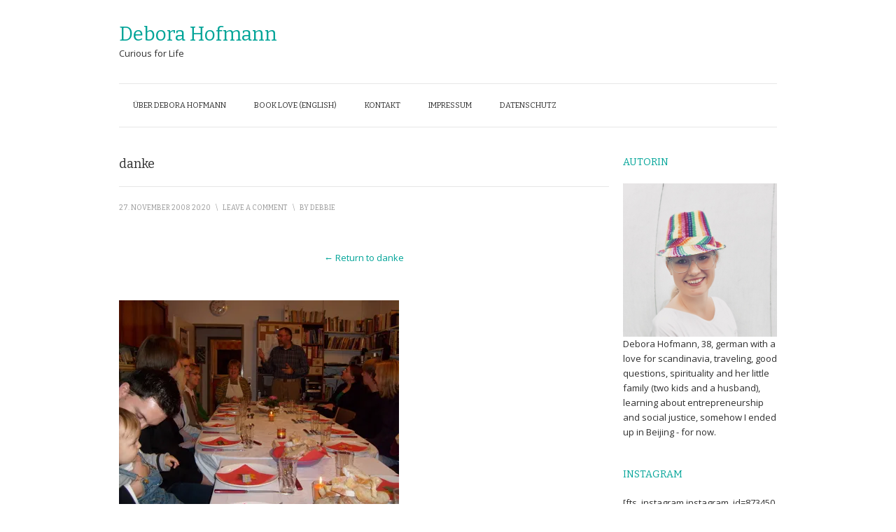

--- FILE ---
content_type: text/html; charset=UTF-8
request_url: http://deborahofmann.com/danke/
body_size: 9227
content:
<!DOCTYPE html>
<html lang="de">
<head>
<meta charset="UTF-8">
<meta name="viewport" content="width=device-width, initial-scale=1">
<title>danke | Debora Hofmann</title>
<link rel="profile" href="http://gmpg.org/xfn/11">
<link rel="pingback" href="http://deborahofmann.com/xmlrpc.php">

<meta name='robots' content='max-image-preview:large' />
<link rel='dns-prefetch' href='//stats.wp.com' />
<link rel='preconnect' href='//i0.wp.com' />
<link rel="alternate" type="application/rss+xml" title="Debora Hofmann &raquo; Feed" href="http://deborahofmann.com/feed/" />
<link rel="alternate" type="application/rss+xml" title="Debora Hofmann &raquo; Kommentar-Feed" href="http://deborahofmann.com/comments/feed/" />
<link rel="alternate" type="application/rss+xml" title="Debora Hofmann &raquo; danke-Kommentar-Feed" href="http://deborahofmann.com/feed/?attachment_id=136" />
<link rel="alternate" title="oEmbed (JSON)" type="application/json+oembed" href="http://deborahofmann.com/wp-json/oembed/1.0/embed?url=http%3A%2F%2Fdeborahofmann.com%2Fdanke%2F" />
<link rel="alternate" title="oEmbed (XML)" type="text/xml+oembed" href="http://deborahofmann.com/wp-json/oembed/1.0/embed?url=http%3A%2F%2Fdeborahofmann.com%2Fdanke%2F&#038;format=xml" />
<style id='wp-img-auto-sizes-contain-inline-css' type='text/css'>
img:is([sizes=auto i],[sizes^="auto," i]){contain-intrinsic-size:3000px 1500px}
/*# sourceURL=wp-img-auto-sizes-contain-inline-css */
</style>

<style id='wp-emoji-styles-inline-css' type='text/css'>

	img.wp-smiley, img.emoji {
		display: inline !important;
		border: none !important;
		box-shadow: none !important;
		height: 1em !important;
		width: 1em !important;
		margin: 0 0.07em !important;
		vertical-align: -0.1em !important;
		background: none !important;
		padding: 0 !important;
	}
/*# sourceURL=wp-emoji-styles-inline-css */
</style>
<link rel='stylesheet' id='wp-block-library-css' href='http://deborahofmann.com/wp-includes/css/dist/block-library/style.min.css?ver=6.9' type='text/css' media='all' />
<style id='global-styles-inline-css' type='text/css'>
:root{--wp--preset--aspect-ratio--square: 1;--wp--preset--aspect-ratio--4-3: 4/3;--wp--preset--aspect-ratio--3-4: 3/4;--wp--preset--aspect-ratio--3-2: 3/2;--wp--preset--aspect-ratio--2-3: 2/3;--wp--preset--aspect-ratio--16-9: 16/9;--wp--preset--aspect-ratio--9-16: 9/16;--wp--preset--color--black: #000000;--wp--preset--color--cyan-bluish-gray: #abb8c3;--wp--preset--color--white: #ffffff;--wp--preset--color--pale-pink: #f78da7;--wp--preset--color--vivid-red: #cf2e2e;--wp--preset--color--luminous-vivid-orange: #ff6900;--wp--preset--color--luminous-vivid-amber: #fcb900;--wp--preset--color--light-green-cyan: #7bdcb5;--wp--preset--color--vivid-green-cyan: #00d084;--wp--preset--color--pale-cyan-blue: #8ed1fc;--wp--preset--color--vivid-cyan-blue: #0693e3;--wp--preset--color--vivid-purple: #9b51e0;--wp--preset--gradient--vivid-cyan-blue-to-vivid-purple: linear-gradient(135deg,rgb(6,147,227) 0%,rgb(155,81,224) 100%);--wp--preset--gradient--light-green-cyan-to-vivid-green-cyan: linear-gradient(135deg,rgb(122,220,180) 0%,rgb(0,208,130) 100%);--wp--preset--gradient--luminous-vivid-amber-to-luminous-vivid-orange: linear-gradient(135deg,rgb(252,185,0) 0%,rgb(255,105,0) 100%);--wp--preset--gradient--luminous-vivid-orange-to-vivid-red: linear-gradient(135deg,rgb(255,105,0) 0%,rgb(207,46,46) 100%);--wp--preset--gradient--very-light-gray-to-cyan-bluish-gray: linear-gradient(135deg,rgb(238,238,238) 0%,rgb(169,184,195) 100%);--wp--preset--gradient--cool-to-warm-spectrum: linear-gradient(135deg,rgb(74,234,220) 0%,rgb(151,120,209) 20%,rgb(207,42,186) 40%,rgb(238,44,130) 60%,rgb(251,105,98) 80%,rgb(254,248,76) 100%);--wp--preset--gradient--blush-light-purple: linear-gradient(135deg,rgb(255,206,236) 0%,rgb(152,150,240) 100%);--wp--preset--gradient--blush-bordeaux: linear-gradient(135deg,rgb(254,205,165) 0%,rgb(254,45,45) 50%,rgb(107,0,62) 100%);--wp--preset--gradient--luminous-dusk: linear-gradient(135deg,rgb(255,203,112) 0%,rgb(199,81,192) 50%,rgb(65,88,208) 100%);--wp--preset--gradient--pale-ocean: linear-gradient(135deg,rgb(255,245,203) 0%,rgb(182,227,212) 50%,rgb(51,167,181) 100%);--wp--preset--gradient--electric-grass: linear-gradient(135deg,rgb(202,248,128) 0%,rgb(113,206,126) 100%);--wp--preset--gradient--midnight: linear-gradient(135deg,rgb(2,3,129) 0%,rgb(40,116,252) 100%);--wp--preset--font-size--small: 13px;--wp--preset--font-size--medium: 20px;--wp--preset--font-size--large: 36px;--wp--preset--font-size--x-large: 42px;--wp--preset--spacing--20: 0.44rem;--wp--preset--spacing--30: 0.67rem;--wp--preset--spacing--40: 1rem;--wp--preset--spacing--50: 1.5rem;--wp--preset--spacing--60: 2.25rem;--wp--preset--spacing--70: 3.38rem;--wp--preset--spacing--80: 5.06rem;--wp--preset--shadow--natural: 6px 6px 9px rgba(0, 0, 0, 0.2);--wp--preset--shadow--deep: 12px 12px 50px rgba(0, 0, 0, 0.4);--wp--preset--shadow--sharp: 6px 6px 0px rgba(0, 0, 0, 0.2);--wp--preset--shadow--outlined: 6px 6px 0px -3px rgb(255, 255, 255), 6px 6px rgb(0, 0, 0);--wp--preset--shadow--crisp: 6px 6px 0px rgb(0, 0, 0);}:where(.is-layout-flex){gap: 0.5em;}:where(.is-layout-grid){gap: 0.5em;}body .is-layout-flex{display: flex;}.is-layout-flex{flex-wrap: wrap;align-items: center;}.is-layout-flex > :is(*, div){margin: 0;}body .is-layout-grid{display: grid;}.is-layout-grid > :is(*, div){margin: 0;}:where(.wp-block-columns.is-layout-flex){gap: 2em;}:where(.wp-block-columns.is-layout-grid){gap: 2em;}:where(.wp-block-post-template.is-layout-flex){gap: 1.25em;}:where(.wp-block-post-template.is-layout-grid){gap: 1.25em;}.has-black-color{color: var(--wp--preset--color--black) !important;}.has-cyan-bluish-gray-color{color: var(--wp--preset--color--cyan-bluish-gray) !important;}.has-white-color{color: var(--wp--preset--color--white) !important;}.has-pale-pink-color{color: var(--wp--preset--color--pale-pink) !important;}.has-vivid-red-color{color: var(--wp--preset--color--vivid-red) !important;}.has-luminous-vivid-orange-color{color: var(--wp--preset--color--luminous-vivid-orange) !important;}.has-luminous-vivid-amber-color{color: var(--wp--preset--color--luminous-vivid-amber) !important;}.has-light-green-cyan-color{color: var(--wp--preset--color--light-green-cyan) !important;}.has-vivid-green-cyan-color{color: var(--wp--preset--color--vivid-green-cyan) !important;}.has-pale-cyan-blue-color{color: var(--wp--preset--color--pale-cyan-blue) !important;}.has-vivid-cyan-blue-color{color: var(--wp--preset--color--vivid-cyan-blue) !important;}.has-vivid-purple-color{color: var(--wp--preset--color--vivid-purple) !important;}.has-black-background-color{background-color: var(--wp--preset--color--black) !important;}.has-cyan-bluish-gray-background-color{background-color: var(--wp--preset--color--cyan-bluish-gray) !important;}.has-white-background-color{background-color: var(--wp--preset--color--white) !important;}.has-pale-pink-background-color{background-color: var(--wp--preset--color--pale-pink) !important;}.has-vivid-red-background-color{background-color: var(--wp--preset--color--vivid-red) !important;}.has-luminous-vivid-orange-background-color{background-color: var(--wp--preset--color--luminous-vivid-orange) !important;}.has-luminous-vivid-amber-background-color{background-color: var(--wp--preset--color--luminous-vivid-amber) !important;}.has-light-green-cyan-background-color{background-color: var(--wp--preset--color--light-green-cyan) !important;}.has-vivid-green-cyan-background-color{background-color: var(--wp--preset--color--vivid-green-cyan) !important;}.has-pale-cyan-blue-background-color{background-color: var(--wp--preset--color--pale-cyan-blue) !important;}.has-vivid-cyan-blue-background-color{background-color: var(--wp--preset--color--vivid-cyan-blue) !important;}.has-vivid-purple-background-color{background-color: var(--wp--preset--color--vivid-purple) !important;}.has-black-border-color{border-color: var(--wp--preset--color--black) !important;}.has-cyan-bluish-gray-border-color{border-color: var(--wp--preset--color--cyan-bluish-gray) !important;}.has-white-border-color{border-color: var(--wp--preset--color--white) !important;}.has-pale-pink-border-color{border-color: var(--wp--preset--color--pale-pink) !important;}.has-vivid-red-border-color{border-color: var(--wp--preset--color--vivid-red) !important;}.has-luminous-vivid-orange-border-color{border-color: var(--wp--preset--color--luminous-vivid-orange) !important;}.has-luminous-vivid-amber-border-color{border-color: var(--wp--preset--color--luminous-vivid-amber) !important;}.has-light-green-cyan-border-color{border-color: var(--wp--preset--color--light-green-cyan) !important;}.has-vivid-green-cyan-border-color{border-color: var(--wp--preset--color--vivid-green-cyan) !important;}.has-pale-cyan-blue-border-color{border-color: var(--wp--preset--color--pale-cyan-blue) !important;}.has-vivid-cyan-blue-border-color{border-color: var(--wp--preset--color--vivid-cyan-blue) !important;}.has-vivid-purple-border-color{border-color: var(--wp--preset--color--vivid-purple) !important;}.has-vivid-cyan-blue-to-vivid-purple-gradient-background{background: var(--wp--preset--gradient--vivid-cyan-blue-to-vivid-purple) !important;}.has-light-green-cyan-to-vivid-green-cyan-gradient-background{background: var(--wp--preset--gradient--light-green-cyan-to-vivid-green-cyan) !important;}.has-luminous-vivid-amber-to-luminous-vivid-orange-gradient-background{background: var(--wp--preset--gradient--luminous-vivid-amber-to-luminous-vivid-orange) !important;}.has-luminous-vivid-orange-to-vivid-red-gradient-background{background: var(--wp--preset--gradient--luminous-vivid-orange-to-vivid-red) !important;}.has-very-light-gray-to-cyan-bluish-gray-gradient-background{background: var(--wp--preset--gradient--very-light-gray-to-cyan-bluish-gray) !important;}.has-cool-to-warm-spectrum-gradient-background{background: var(--wp--preset--gradient--cool-to-warm-spectrum) !important;}.has-blush-light-purple-gradient-background{background: var(--wp--preset--gradient--blush-light-purple) !important;}.has-blush-bordeaux-gradient-background{background: var(--wp--preset--gradient--blush-bordeaux) !important;}.has-luminous-dusk-gradient-background{background: var(--wp--preset--gradient--luminous-dusk) !important;}.has-pale-ocean-gradient-background{background: var(--wp--preset--gradient--pale-ocean) !important;}.has-electric-grass-gradient-background{background: var(--wp--preset--gradient--electric-grass) !important;}.has-midnight-gradient-background{background: var(--wp--preset--gradient--midnight) !important;}.has-small-font-size{font-size: var(--wp--preset--font-size--small) !important;}.has-medium-font-size{font-size: var(--wp--preset--font-size--medium) !important;}.has-large-font-size{font-size: var(--wp--preset--font-size--large) !important;}.has-x-large-font-size{font-size: var(--wp--preset--font-size--x-large) !important;}
/*# sourceURL=global-styles-inline-css */
</style>

<style id='classic-theme-styles-inline-css' type='text/css'>
/*! This file is auto-generated */
.wp-block-button__link{color:#fff;background-color:#32373c;border-radius:9999px;box-shadow:none;text-decoration:none;padding:calc(.667em + 2px) calc(1.333em + 2px);font-size:1.125em}.wp-block-file__button{background:#32373c;color:#fff;text-decoration:none}
/*# sourceURL=/wp-includes/css/classic-themes.min.css */
</style>
<link rel='stylesheet' id='prana-css-960-css' href='http://deborahofmann.com/wp-content/themes/prana/lib/css/960.css?ver=6.9' type='text/css' media='all' />
<link rel='stylesheet' id='prana-css-style-css' href='http://deborahofmann.com/wp-content/themes/prana/style.css?ver=6.9' type='text/css' media='all' />
<link rel='stylesheet' id='prana-google-fonts-css' href='http://deborahofmann.com/wp-content/uploads/fonts/aa1d819a9000f926920a897b2dab1fd6/font.css?v=1669646780' type='text/css' media='all' />
<script type="text/javascript" src="http://deborahofmann.com/wp-includes/js/jquery/jquery.min.js?ver=3.7.1" id="jquery-core-js"></script>
<script type="text/javascript" src="http://deborahofmann.com/wp-includes/js/jquery/jquery-migrate.min.js?ver=3.4.1" id="jquery-migrate-js"></script>
<link rel="https://api.w.org/" href="http://deborahofmann.com/wp-json/" /><link rel="alternate" title="JSON" type="application/json" href="http://deborahofmann.com/wp-json/wp/v2/media/136" /><link rel="EditURI" type="application/rsd+xml" title="RSD" href="http://deborahofmann.com/xmlrpc.php?rsd" />
<link rel="canonical" href="http://deborahofmann.com/danke/" />
<link rel='shortlink' href='http://deborahofmann.com/?p=136' />
	<style>img#wpstats{display:none}</style>
		<style type="text/css">.recentcomments a{display:inline !important;padding:0 !important;margin:0 !important;}</style>
<!-- Jetpack Open Graph Tags -->
<meta property="og:type" content="article" />
<meta property="og:title" content="danke" />
<meta property="og:url" content="http://deborahofmann.com/danke/" />
<meta property="og:description" content="Besuche den Beitrag für mehr Info." />
<meta property="article:published_time" content="2008-11-27T18:20:26+00:00" />
<meta property="article:modified_time" content="2008-11-27T18:20:26+00:00" />
<meta property="og:site_name" content="Debora Hofmann" />
<meta property="og:image" content="http://deborahofmann.com/wp-content/uploads/danke.jpg" />
<meta property="og:image:alt" content="" />
<meta property="og:locale" content="de_DE" />
<meta name="twitter:site" content="@debhofmann" />
<meta name="twitter:text:title" content="danke" />
<meta name="twitter:image" content="https://i0.wp.com/deborahofmann.com/wp-content/uploads/danke.jpg?fit=400%2C300&#038;w=640" />
<meta name="twitter:card" content="summary_large_image" />
<meta name="twitter:description" content="Besuche den Beitrag für mehr Info." />

<!-- End Jetpack Open Graph Tags -->
</head>

<body class="attachment wp-singular attachment-template-default single single-attachment postid-136 attachmentid-136 attachment-jpeg wp-theme-prana">
<div class="wrapper">  
  
  <header id="header" class="site-header" role="banner">
      
      <div class="container_16 container_header_top clearfix">
        <div class="grid_16">
		  <div id="headimg">

    
  <div id="logo-text">
    <span class="site-name"><a href="http://deborahofmann.com/" title="Debora Hofmann" rel="home">Debora Hofmann</a></span>
    <span class="site-description">Curious for Life</span>
  </div><!-- end of #logo -->
  
  
</div>        </div>
      </div>
      
      
      <div class="container_16 clearfix">
        <div class="grid_16">
          <nav id="nav" class="main-navigation" role="navigation">
            <div class="menu clearfix"><ul id="menu-menu-1" class="sf-menu"><li id="menu-item-1162" class="menu-item menu-item-type-post_type menu-item-object-page menu-item-1162"><a href="http://deborahofmann.com/deborahofmann/">Über Debora Hofmann</a></li>
<li id="menu-item-2865" class="menu-item menu-item-type-post_type menu-item-object-page menu-item-2865"><a href="http://deborahofmann.com/book-love-english/">Book Love (English)</a></li>
<li id="menu-item-986" class="menu-item menu-item-type-post_type menu-item-object-page menu-item-986"><a href="http://deborahofmann.com/kontakt/">Kontakt</a></li>
<li id="menu-item-985" class="menu-item menu-item-type-post_type menu-item-object-page menu-item-985"><a href="http://deborahofmann.com/impressum/">Impressum</a></li>
<li id="menu-item-984" class="menu-item menu-item-type-post_type menu-item-object-page menu-item-984"><a href="http://deborahofmann.com/datenschutz/">Datenschutz</a></li>
</ul></div>          </nav>
        </div>
      </div>
  
  </header>
<div class="container_16 clearfix">
  
  <div class="grid_12">
    <main id="content" class="site-main" role="main">	  
	  
	        
                
          <article id="post-136" class="post-136 attachment type-attachment status-inherit hentry">
  
  <h1 class="entry-title entry-title-single">danke</h1>
  
  <div class="entry-meta">    
	<time class="entry-date entry-time updated" datetime="2008-11-27T20:20:26+02:00"><a href="http://deborahofmann.com/danke/" title="danke" rel="bookmark">27. November 2008 20:20</a></time><span class="entry-meta-sep"> \ </span><span class="comments-link"><a href="http://deborahofmann.com/danke/#respond">Leave a Comment</a></span><span class="entry-meta-sep"> \ </span><span class="entry-author author vcard">by <a href="http://deborahofmann.com/author/debbie/" title="by Debbie" rel="author"><span class="entry-author-name fn">Debbie</span></a></span>  </div><!-- .entry-meta -->
  
  <div id="loop-nav-singular">
  <h3 class="assistive-text">Post Navigation</h3>
  <div class="loop-nav-standard"><a href="http://deborahofmann.com/danke/" rel="gallery"> &larr; Return to danke</a></div>
</div><!-- end #loop-nav-singular -->
  
  <div class="entry-content entry-attachment clearfix">
  	<p><a href="http://deborahofmann.com/wp-content/uploads/danke.jpg"><img width="400" height="300" src="https://i0.wp.com/deborahofmann.com/wp-content/uploads/danke.jpg?fit=400%2C300" class="attachment-large size-large" alt="" decoding="async" fetchpriority="high" srcset="https://i0.wp.com/deborahofmann.com/wp-content/uploads/danke.jpg?w=400 400w, https://i0.wp.com/deborahofmann.com/wp-content/uploads/danke.jpg?resize=300%2C225 300w" sizes="(max-width: 400px) 100vw, 400px" /></a></p>
      </div> <!-- end .entry-content -->
  
</article> <!-- end #post-136 .post_class -->

<div id="loop-nav-singlular-attachment" class="clearfix">
  <h3 class="assistive-text">Attachment Navigation</h3>
  <div class="loop-nav-previous grid_6 alpha">
    <p><a href='http://deborahofmann.com/sophia_debbie/'><img width="150" height="150" src="https://i0.wp.com/deborahofmann.com/wp-content/uploads/sophia_debbie.jpg?resize=150%2C150" class="attachment-thumbnail size-thumbnail" alt="sophia_debbie" decoding="async" srcset="https://i0.wp.com/deborahofmann.com/wp-content/uploads/sophia_debbie.jpg?resize=150%2C150 150w, https://i0.wp.com/deborahofmann.com/wp-content/uploads//home/590/domains/deborahofmann.com/html/wp-content/uploads/sophia_debbie.jpg?zoom=2&amp;resize=150%2C150 300w" sizes="(max-width: 150px) 100vw, 150px" /></a></p>  </div>
  <div class="loop-nav-next grid_6 omega">
	  <p><a href='http://deborahofmann.com/grosertisch1/'><img width="150" height="150" src="https://i0.wp.com/deborahofmann.com/wp-content/uploads/grosertisch1.jpg?resize=150%2C150" class="attachment-thumbnail size-thumbnail" alt="grosertisch1" decoding="async" srcset="https://i0.wp.com/deborahofmann.com/wp-content/uploads/grosertisch1.jpg?resize=150%2C150 150w, https://i0.wp.com/deborahofmann.com/wp-content/uploads//home/590/domains/deborahofmann.com/html/wp-content/uploads/grosertisch1.jpg?zoom=2&amp;resize=150%2C150 300w" sizes="(max-width: 150px) 100vw, 150px" /></a></p>  </div>
</div><!-- end #loop-nav-singular-attachment -->

<div id="comments" class="grid_inside">
  
  
  
  	<div id="respond" class="comment-respond">
		<h3 id="reply-title" class="comment-reply-title">Schreibe einen Kommentar</h3><form action="http://deborahofmann.com/wp-comments-post.php" method="post" id="commentform" class="comment-form"><p class="comment-notes"><span id="email-notes">Deine E-Mail-Adresse wird nicht veröffentlicht.</span> <span class="required-field-message">Erforderliche Felder sind mit <span class="required">*</span> markiert</span></p><p class="comment-form-comment"><label for="comment">Kommentar <span class="required">*</span></label> <textarea id="comment" name="comment" cols="45" rows="8" maxlength="65525" required="required"></textarea></p><p class="comment-form-author"><label for="author">Name <span class="required">*</span></label> <input id="author" name="author" type="text" value="" size="30" maxlength="245" autocomplete="name" required="required" /></p>
<p class="comment-form-email"><label for="email">E-Mail-Adresse <span class="required">*</span></label> <input id="email" name="email" type="text" value="" size="30" maxlength="100" aria-describedby="email-notes" autocomplete="email" required="required" /></p>
<p class="comment-form-url"><label for="url">Website</label> <input id="url" name="url" type="text" value="" size="30" maxlength="200" autocomplete="url" /></p>
<p class="form-submit"><input name="submit" type="submit" id="submit" class="submit" value="Kommentar abschicken" /> <input type='hidden' name='comment_post_ID' value='136' id='comment_post_ID' />
<input type='hidden' name='comment_parent' id='comment_parent' value='0' />
</p><p style="display: none;"><input type="hidden" id="akismet_comment_nonce" name="akismet_comment_nonce" value="d74b515116" /></p><p style="display: none !important;" class="akismet-fields-container" data-prefix="ak_"><label>&#916;<textarea name="ak_hp_textarea" cols="45" rows="8" maxlength="100"></textarea></label><input type="hidden" id="ak_js_1" name="ak_js" value="226"/><script>document.getElementById( "ak_js_1" ).setAttribute( "value", ( new Date() ).getTime() );</script></p></form>	</div><!-- #respond -->
	<p class="akismet_comment_form_privacy_notice">Diese Website verwendet Akismet, um Spam zu reduzieren. <a href="https://akismet.com/privacy/" target="_blank" rel="nofollow noopener">Erfahre, wie deine Kommentardaten verarbeitet werden.</a></p>
</div><!-- #comments -->        
              
            
    </main> <!-- end #content -->
  </div> <!-- end .grid_12 -->
  
  <div class="grid_4">
  <div id="sidebar" class="widget-area" role="complementary">
  
	<aside id="custom_html-2" class="widget_text widget widget_custom_html widget-widget_custom_html clearfix"><div class="widget_text widget-wrap widget-inside"><h3 class="widget-title">Autorin</h3><div class="textwidget custom-html-widget"><img src="/debora-hofmann.jpg" width="220px" alt="deborahofmann" title="Debora Hofmann" /><p />Debora Hofmann, 38, german with a love for scandinavia, traveling, good questions, spirituality and her little family (two kids and a husband), learning about entrepreneurship and social justice, somehow I ended up in Beijing - for now.</div></div></aside><aside id="text-3" class="widget widget_text widget-widget_text clearfix"><div class="widget-wrap widget-inside"><h3 class="widget-title">Instagram</h3>			<div class="textwidget">[fts_instagram instagram_id=873450 super_gallery=yes image_size=100px icon_size=20px space_between_photos=2px hide_date_likes_comments=no center_container=no image_stack_animation=no type=user]</div>
		</div></aside><aside id="twitter_timeline-3" class="widget widget_twitter_timeline widget-widget_twitter_timeline clearfix"><div class="widget-wrap widget-inside"><h3 class="widget-title">Folge mir auf Twitter</h3><a class="twitter-timeline" data-height="400" data-theme="light" data-border-color="#e8e8e8" data-lang="DE" data-partner="jetpack" data-chrome="nofooter transparent" href="https://twitter.com/debhofmann" href="https://twitter.com/debhofmann">Meine Tweets</a></div></aside><aside id="archives-3" class="widget widget_archive widget-widget_archive clearfix"><div class="widget-wrap widget-inside"><h3 class="widget-title">Archiv</h3>		<label class="screen-reader-text" for="archives-dropdown-3">Archiv</label>
		<select id="archives-dropdown-3" name="archive-dropdown">
			
			<option value="">Monat auswählen</option>
				<option value='http://deborahofmann.com/2020/01/'> Januar 2020 </option>
	<option value='http://deborahofmann.com/2019/11/'> November 2019 </option>
	<option value='http://deborahofmann.com/2019/09/'> September 2019 </option>
	<option value='http://deborahofmann.com/2019/08/'> August 2019 </option>
	<option value='http://deborahofmann.com/2019/06/'> Juni 2019 </option>
	<option value='http://deborahofmann.com/2019/04/'> April 2019 </option>
	<option value='http://deborahofmann.com/2019/01/'> Januar 2019 </option>
	<option value='http://deborahofmann.com/2018/10/'> Oktober 2018 </option>
	<option value='http://deborahofmann.com/2018/07/'> Juli 2018 </option>
	<option value='http://deborahofmann.com/2018/02/'> Februar 2018 </option>
	<option value='http://deborahofmann.com/2018/01/'> Januar 2018 </option>
	<option value='http://deborahofmann.com/2017/01/'> Januar 2017 </option>
	<option value='http://deborahofmann.com/2016/12/'> Dezember 2016 </option>
	<option value='http://deborahofmann.com/2016/03/'> März 2016 </option>
	<option value='http://deborahofmann.com/2015/01/'> Januar 2015 </option>
	<option value='http://deborahofmann.com/2013/11/'> November 2013 </option>
	<option value='http://deborahofmann.com/2013/08/'> August 2013 </option>
	<option value='http://deborahofmann.com/2012/01/'> Januar 2012 </option>
	<option value='http://deborahofmann.com/2010/09/'> September 2010 </option>
	<option value='http://deborahofmann.com/2010/06/'> Juni 2010 </option>
	<option value='http://deborahofmann.com/2010/05/'> Mai 2010 </option>
	<option value='http://deborahofmann.com/2010/04/'> April 2010 </option>

		</select>

			<script type="text/javascript">
/* <![CDATA[ */

( ( dropdownId ) => {
	const dropdown = document.getElementById( dropdownId );
	function onSelectChange() {
		setTimeout( () => {
			if ( 'escape' === dropdown.dataset.lastkey ) {
				return;
			}
			if ( dropdown.value ) {
				document.location.href = dropdown.value;
			}
		}, 250 );
	}
	function onKeyUp( event ) {
		if ( 'Escape' === event.key ) {
			dropdown.dataset.lastkey = 'escape';
		} else {
			delete dropdown.dataset.lastkey;
		}
	}
	function onClick() {
		delete dropdown.dataset.lastkey;
	}
	dropdown.addEventListener( 'keyup', onKeyUp );
	dropdown.addEventListener( 'click', onClick );
	dropdown.addEventListener( 'change', onSelectChange );
})( "archives-dropdown-3" );

//# sourceURL=WP_Widget_Archives%3A%3Awidget
/* ]]> */
</script>
</div></aside>  
  </div> <!-- end #sidebar -->
</div>  <!-- end .grid_5 -->
</div> <!-- end .container_16 -->
  
  <footer id="footer" class="site-footer" role="contentinfo">
    <div class="container_16">
      <div class="grid_10">
  &copy; Copyright 2026 - <a href="http://deborahofmann.com/">Debora Hofmann</a></div>
<div class="grid_6 grid_credit">
  <a href="http://designorbital.com/prana/" title="Prana Theme">Prana Theme</a> &sdot; Powered by <a href="http://wordpress.org/" title="WordPress">WordPress</a>
</div>
    </div>
  </footer>

</div> <!-- end .wrapper -->

<script type="speculationrules">
{"prefetch":[{"source":"document","where":{"and":[{"href_matches":"/*"},{"not":{"href_matches":["/wp-*.php","/wp-admin/*","/wp-content/uploads/*","/wp-content/*","/wp-content/plugins/*","/wp-content/themes/prana/*","/*\\?(.+)"]}},{"not":{"selector_matches":"a[rel~=\"nofollow\"]"}},{"not":{"selector_matches":".no-prefetch, .no-prefetch a"}}]},"eagerness":"conservative"}]}
</script>
<script type="text/javascript" src="http://deborahofmann.com/wp-content/themes/prana/lib/js/superfish/superfish-combine.min.js?ver=1.5.9" id="prana-js-superfish-js"></script>
<script type="text/javascript" src="http://deborahofmann.com/wp-content/themes/prana/lib/js/common.js?ver=1.0" id="prana-js-common-js"></script>
<script type="text/javascript" id="jetpack-stats-js-before">
/* <![CDATA[ */
_stq = window._stq || [];
_stq.push([ "view", {"v":"ext","blog":"60399883","post":"136","tz":"2","srv":"deborahofmann.com","j":"1:15.4"} ]);
_stq.push([ "clickTrackerInit", "60399883", "136" ]);
//# sourceURL=jetpack-stats-js-before
/* ]]> */
</script>
<script type="text/javascript" src="https://stats.wp.com/e-202604.js" id="jetpack-stats-js" defer="defer" data-wp-strategy="defer"></script>
<script defer type="text/javascript" src="http://deborahofmann.com/wp-content/plugins/akismet/_inc/akismet-frontend.js?ver=1704855122" id="akismet-frontend-js"></script>
<script type="text/javascript" src="http://deborahofmann.com/wp-content/plugins/jetpack/_inc/build/twitter-timeline.min.js?ver=4.0.0" id="jetpack-twitter-timeline-js"></script>
<script id="wp-emoji-settings" type="application/json">
{"baseUrl":"https://s.w.org/images/core/emoji/17.0.2/72x72/","ext":".png","svgUrl":"https://s.w.org/images/core/emoji/17.0.2/svg/","svgExt":".svg","source":{"concatemoji":"http://deborahofmann.com/wp-includes/js/wp-emoji-release.min.js?ver=6.9"}}
</script>
<script type="module">
/* <![CDATA[ */
/*! This file is auto-generated */
const a=JSON.parse(document.getElementById("wp-emoji-settings").textContent),o=(window._wpemojiSettings=a,"wpEmojiSettingsSupports"),s=["flag","emoji"];function i(e){try{var t={supportTests:e,timestamp:(new Date).valueOf()};sessionStorage.setItem(o,JSON.stringify(t))}catch(e){}}function c(e,t,n){e.clearRect(0,0,e.canvas.width,e.canvas.height),e.fillText(t,0,0);t=new Uint32Array(e.getImageData(0,0,e.canvas.width,e.canvas.height).data);e.clearRect(0,0,e.canvas.width,e.canvas.height),e.fillText(n,0,0);const a=new Uint32Array(e.getImageData(0,0,e.canvas.width,e.canvas.height).data);return t.every((e,t)=>e===a[t])}function p(e,t){e.clearRect(0,0,e.canvas.width,e.canvas.height),e.fillText(t,0,0);var n=e.getImageData(16,16,1,1);for(let e=0;e<n.data.length;e++)if(0!==n.data[e])return!1;return!0}function u(e,t,n,a){switch(t){case"flag":return n(e,"\ud83c\udff3\ufe0f\u200d\u26a7\ufe0f","\ud83c\udff3\ufe0f\u200b\u26a7\ufe0f")?!1:!n(e,"\ud83c\udde8\ud83c\uddf6","\ud83c\udde8\u200b\ud83c\uddf6")&&!n(e,"\ud83c\udff4\udb40\udc67\udb40\udc62\udb40\udc65\udb40\udc6e\udb40\udc67\udb40\udc7f","\ud83c\udff4\u200b\udb40\udc67\u200b\udb40\udc62\u200b\udb40\udc65\u200b\udb40\udc6e\u200b\udb40\udc67\u200b\udb40\udc7f");case"emoji":return!a(e,"\ud83e\u1fac8")}return!1}function f(e,t,n,a){let r;const o=(r="undefined"!=typeof WorkerGlobalScope&&self instanceof WorkerGlobalScope?new OffscreenCanvas(300,150):document.createElement("canvas")).getContext("2d",{willReadFrequently:!0}),s=(o.textBaseline="top",o.font="600 32px Arial",{});return e.forEach(e=>{s[e]=t(o,e,n,a)}),s}function r(e){var t=document.createElement("script");t.src=e,t.defer=!0,document.head.appendChild(t)}a.supports={everything:!0,everythingExceptFlag:!0},new Promise(t=>{let n=function(){try{var e=JSON.parse(sessionStorage.getItem(o));if("object"==typeof e&&"number"==typeof e.timestamp&&(new Date).valueOf()<e.timestamp+604800&&"object"==typeof e.supportTests)return e.supportTests}catch(e){}return null}();if(!n){if("undefined"!=typeof Worker&&"undefined"!=typeof OffscreenCanvas&&"undefined"!=typeof URL&&URL.createObjectURL&&"undefined"!=typeof Blob)try{var e="postMessage("+f.toString()+"("+[JSON.stringify(s),u.toString(),c.toString(),p.toString()].join(",")+"));",a=new Blob([e],{type:"text/javascript"});const r=new Worker(URL.createObjectURL(a),{name:"wpTestEmojiSupports"});return void(r.onmessage=e=>{i(n=e.data),r.terminate(),t(n)})}catch(e){}i(n=f(s,u,c,p))}t(n)}).then(e=>{for(const n in e)a.supports[n]=e[n],a.supports.everything=a.supports.everything&&a.supports[n],"flag"!==n&&(a.supports.everythingExceptFlag=a.supports.everythingExceptFlag&&a.supports[n]);var t;a.supports.everythingExceptFlag=a.supports.everythingExceptFlag&&!a.supports.flag,a.supports.everything||((t=a.source||{}).concatemoji?r(t.concatemoji):t.wpemoji&&t.twemoji&&(r(t.twemoji),r(t.wpemoji)))});
//# sourceURL=http://deborahofmann.com/wp-includes/js/wp-emoji-loader.min.js
/* ]]> */
</script>

</body>
</html>

<!-- Page cached by LiteSpeed Cache 7.7 on 2026-01-19 06:12:41 -->

--- FILE ---
content_type: text/css
request_url: http://deborahofmann.com/wp-content/themes/prana/style.css?ver=6.9
body_size: 7118
content:
/*
Theme Name: Prana
Theme URI: http://designorbital.com/prana/
Author: DesignOrbital.com
Author URI: http://designorbital.com/
Description: Prana is a beautiful theme with simple and clean design. Theme can easily be used as a personal portfolio, simple blog or a complete business website. There is an impressive typography by Google Web Fonts without the need for load-heavy graphics. Some exciting features of Prana are custom menu, custom background, custom flexible header, featured images, widgetized sidebar, threaded comments, improved SEO performance and theme options. Make it yours with a custom menu and  a custom flexible header for anything you like to suit your own niche.
Version: 1.2.5.2
Tags: white, light, two-columns, right-sidebar, custom-background, custom-header, custom-menu, featured-images, microformats, post-formats, sticky-post, theme-options, threaded-comments, translation-ready
License: GNU General Public License, version 3 (GPLv3)
License URI: http://www.gnu.org/licenses/gpl-3.0.html
*/

/*  Prana Table of Contents
 *
 * Note: See the "Help" tab in the "Prana Options" admin page for license, changelog and other informations.
 *
 * =Reset, =Skeleton, =Header, =Content/Sidebar, =Footer
 * =Paragraph, =Headings, =Text Elements, =Blockquote, =Links
 * =List, =Table, =Form, =Search Form Widget, =Images, =General Classes, =Sidebar(s), =Widget(s)
 * =Type Post, =Entry Content, =Entry Meta, =Loop Meta
 * =Author, =Paging, =Comments
 * =Menu Primary
 *
------------------------ */

/**
|------------------------
| =Reset default browser CSS. http://meyerweb.com/eric/tools/css/reset/ v2.0 | 20110126 License: none (public domain)
|------------------------
*/

html, body, div, span, applet, object, iframe,
h1, h2, h3, h4, h5, h6, p, blockquote, pre,
a, abbr, acronym, address, big, cite, code,
del, dfn, em, img, ins, kbd, q, s, samp,
small, strike, strong, sub, sup, tt, var,
b, u, i, center,
dl, dt, dd, ol, ul, li,
fieldset, form, label, legend,
table, caption, tbody, tfoot, thead, tr, th, td,
article, aside, canvas, details, embed, 
figure, figcaption, footer, header, hgroup, 
menu, nav, output, ruby, section, summary,
time, mark, audio, video {
	margin: 0;
	padding: 0;
	border: 0;
	font-size: 100%;
	font: inherit;
	vertical-align: baseline;
}
/* HTML5 display-role reset for older browsers */
article, aside, details, figcaption, figure, 
footer, header, hgroup, menu, nav, section {
	display: block;
}
body {
	line-height: 1;
}
ol, ul {
	list-style: none;
}
blockquote, q {
	quotes: none;
}
blockquote:before, blockquote:after,
q:before, q:after {
	content: '';
	content: none;
}
table {
	border-collapse: collapse;
	border-spacing: 0;
}
img {
  -ms-interpolation-mode: bicubic;
  border: 0;
  vertical-align: middle;
}

/**
|------------------------
| =Skeleton
|------------------------
*/

body { 
	font-family: 'Open Sans', sans-serif;
	font-size: 13px;
	line-height: 21px;
	background: #fff;
	color: #2f2f2f;
	-webkit-font-smoothing: antialiased;
	-webkit-text-size-adjust: 100%;	
}

.wrapper {
	width: 100%;
}

/**
|------------------------
| =Header
|------------------------
*/

.container_header_top {
	padding-top: 20px;
	padding-bottom: 20px;
}

#header {
	width: 100%;
	margin-bottom: 40px;
}

#headimg #logo-image {
	width: 940px;
	overflow: hidden;
}

#headimg #logo-image img {
	max-width: 940px;
	height: auto;
	width: 100%;
	border: none;
}

#headimg #logo-text {
	margin: 12px 0;
}

#headimg #logo-text .site-name  {
	display: block;
	font-family: 'Bitter', serif;
	font-size: 28px; 
	line-height: 34px; 
}

#headimg #logo-text .site-description {
	display: block;
}

#nav {
	width: 100%;
	border-top: solid 1px #e7e7e7;
	border-bottom: solid 1px #e7e7e7;
}

/**
|------------------------
| =Content/Sidebar
|------------------------
*/

#content,
#sidebar {
}

#sidebar {
}

/**
|------------------------
| =Footer
|------------------------
*/

#footer {
	width: 100%;
	padding: 25px 0;
	font-size: 12px;	
	border-top: solid 1px #e7e7e7;
}

#footer a,
#footer a:visited {
}

#footer a:hover {
}

.grid_credit {
	text-align: right;
}

/**
|------------------------
| =Paragraph
|------------------------
*/

p { 
	line-height: 21px;
	margin: 0 0 21px 0;
}

p:last-child {
	margin-bottom: 0;
}

p img { 
	margin: 0;
}

/**
|------------------------
| =Headings
|------------------------
*/

h1, h2, h3, h4, h5, h6 {
	font-family: 'Bitter', serif;
	color: #2f2f2f;
	font-weight: normal;
	clear: both;
}

h1 a, h2 a, h3 a, h4 a, h5 a, h6 a { font-weight: inherit; }

h1 { 
	font-size: 30px; 
	line-height: 36px; 
	margin-bottom: 14px;
}

h2 { 
	font-size: 28px;
	line-height: 34px;
	margin-bottom: 20px;
}

h3 { 
	font-size: 18px;
	line-height: 24px;
	margin-bottom: 20px;	
}

h4 { 
	font-size: 16px;
	line-height: 22px;
	margin-bottom: 22px;	
}

h5 { 
	font-size: 14px;
	line-height: 20px;
	margin-bottom: 20px;	
}

h6 { 
	font-size: 12px;
	line-height: 19px;
	margin-bottom: 25px;	
}

/**
|------------------------
| =Text Elements
|------------------------
*/

strong {
	font-weight: bold;
}

cite, em, i {
	font-style: italic;
}

small { 
	font-size: 80%;
}

pre {
	background: #f5f5f5;
	padding: 15px 30px;
	overflow: auto;	
	border: 1px solid #e7e7e7;
	-webkit-border-radius: 2px;
	-moz-border-radius: 2px;
	border-radius: 2px;
	margin-bottom: 20px;
}

code, kbd {
	color: #a0a0a0;
}

abbr, acronym, dfn {
	border-bottom: 1px solid #e7e7e7;
	cursor: help;
}

address {
	display: block;
	margin: 0 0 20px 0;
}

ins {
	color: #f5f5f5;
	background: #00a498;
	text-decoration: none;
}

sup, sub {
	font-size: 10px;
	height: 0;
	line-height: 1;
	position: relative;
	vertical-align: baseline;
}

sup {
	bottom: 1ex;
}

sub {
	top: .5ex;
}

/**
|------------------------
| =Blockquote
|------------------------
*/

blockquote {
	font-size: 14px;
	line-height: 22px;
	padding-left: 30px;
	margin-bottom: 20px;
	margin-top: 20px;
	background: transparent url(images/quote.png) no-repeat top left;
	
}

blockquote em,
blockquote i,
blockquote cite {
	font-style: normal;
}

blockquote cite {
	color: #555;
	font-size: 10px;
	font-weight: bold;
	letter-spacing: 1px;
	text-transform: uppercase;
	display: block;
	text-align: right;
}

blockquote cite a {
	display: block;
	margin: 10px 0 0 0;
}

/**
|------------------------
| =Links
|------------------------
*/

a,
a:visited {
	color: #00a498;
	text-decoration: none;
}

a:hover,
a:focus {
	color: #008c8c;
}

a img {
	border: none;
}

a:focus, a:hover, a:active {
	outline: none;
}

p a, 
p a:visited { 
	line-height: inherit;
}

/**
|------------------------
| =List
|------------------------
*/

ul, ol {
	margin: 0 0 18px 30px;
}

ul {
	list-style: square;
}

ul ul {
	list-style: circle;
}

ul ul ul {
	list-style: disc;
}

ol {
	list-style: decimal;
}

ol ol {
	list-style: upper-alpha;
}

ol ol ol {
	list-style: lower-roman;
}

ol ol ol ol {
	list-style: lower-alpha;
}

ul ul, ul ol,
ol ol, ol ul { 
	margin: 4px 0 5px 30px;
}

ul ul li, ul ol li,
ol ol li, ol ul li { 
	margin-bottom: 6px;
	font-size: 98%; 
}

li { 
	/*line-height: 18px; 
	margin-bottom: 12px;*/
}

li p { 
	/*line-height: 18px;*/
}

dl {
	margin-bottom: 18px;
}

dt {
	font-weight: bold;
}

dd {
	margin-bottom: 18px;
}

/**
|------------------------
| =Table
|------------------------
*/

table { 
	width: 95%;
	margin: 0 auto 20px auto;
	border-collapse: collapse;
}

caption {
	font-weight: bold;
	margin: 0 0 5px 0;
}

thead, th {
	color: #fff;
	background: #00a498;
	text-align: left;
}

tbody, td {
	background: #fff;
}

td, th { 
	padding: 5px;
	border: 1px #e7e7e7 solid;
}

/**
|------------------------
| =Form
|------------------------
*/

form {
	margin-bottom: 20px;
}

fieldset {
	margin-bottom: 20px;
}

input[type="text"],
input[type="password"],
input[type="email"],
textarea,
select {
	font-family: 'Open Sans', sans-serif;
	font-size: 13px;	
	color: #2f2f2f;
	background: #fff;
	border: 1px solid #e7e7e7;
	-moz-border-radius: 2px;
	-webkit-border-radius: 2px;
	border-radius: 2px;
	padding: 6px 4px;
	width: 95%;
	max-width: 100%;
	display: block;
	margin: 10px 0 20px 0;
	outline: none;	
}

select {
	padding: 0;
}

input[type="text"]:focus,
input[type="password"]:focus,
input[type="email"]:focus,
textarea:focus {
	-moz-box-shadow: 0 0 3px rgba(0,0,0,.2);
	-webkit-box-shadow: 0 0 3px rgba(0,0,0,.2);
	box-shadow:  0 0 3px rgba(0,0,0,.2);
}

textarea {
	min-height: 60px;
}

label,
legend {
	display: block;
}

input[type="checkbox"] {
	display: inline;
}

button,
input[type="submit"],
input[type="reset"],
input[type="button"] {
	font-family: 'Open Sans', sans-serif;
	font-size: 13px;
	margin: 0 0 20px 0;
	padding: 6px 12px;	
	color: #fff;	
	background-color: #00a498;	
	border: 1px solid #00a498;
	text-decoration: none;
	border-radius: 2px;
	moz-border-radius: 2px;
	-webkit-border-radius: 2px;	
	-ms-border-radius: 2px;
	outline: none;
	cursor: pointer;
}

button:hover,
input[type="submit"]:hover,
input[type="reset"]:hover,
input[type="button"]:hover,
button:active,
input[type="submit"]:active,
input[type="reset"]:active,
input[type="button"]:active {
	color: #fff;
	background-color: #008c8c;
	border: 1px solid #008c8c;
}

/**
|------------------------
| =Search Form Widget
|------------------------
*/

.searchform {
	width: 99%;
	background: #fff;
	border: solid 1px #e7e7e7;	
	padding: 1px 0;
	margin: 0;	
	overflow: auto;	
}

.searchform .assistive-text {
	display: none;
}

.searchform input[type="text"] {
	width: 78%;
	float: left;	
	padding: 6px 0 6px 11px;
	margin: 0;
	vertical-align: middle;
	border: 0;
}

.searchform input[type="submit"] {
	width: 33px;
	height: 33px;
	float: right;
	background: url(images/zoom.jpg) no-repeat;
	border: 0;
	cursor: pointer;
	text-indent: -9999px;
	vertical-align: middle;
	margin: 0;
	padding: 0;	
	text-transform: capitalize;
	font-size: 0;
	display: block;
	line-height: 0;
}

/**
|------------------------
| =Images
|------------------------
*/

p img {}

.entry-content img,
.author-content img,
.comment-content img,
.widget img {
	max-width: 100% !important;
	height: auto !important;
}

.entry-content img.wp-smiley {
	border: none;
	margin-bottom: 0;
	margin-top: 0;
	padding: 0;
}

img[class*="align"],
img[class*="wp-image-"],
img[class*="attachment-"] {
	height: auto;
}

img.size-auto,
img.size-full,
img.size-large,
img.size-medium,
img.attachment-auto,
img.attachment-full,
img.attachment-large,
img.attachment-medium {
	max-width: 100%;
	height: auto;
}

img.alignleft {
	display: inline;
	float: left;
	margin: 20px 20px 20px 0;
}

img.alignright {
	display: inline;
	float: right;
	margin: 20px 0 20px 20px;
}

img.aligncenter,
img.centered {
	display: block;
	margin: 20px auto 20px auto;
	clear: both;
}

img.alignnone {
	display: inline;
	margin: 20px 0;
}

/**
|------------------------
| =Caption
|------------------------
*/

.wp-caption {
	margin-bottom: 20px;
	max-width: 100%;
	overflow: hidden;
}

.wp-caption .wp-caption-text {
	margin: 12px 12px 0 0;	
	font-size: 12px;
	font-style: italic;
}

/**
|------------------------
| =Gallery
|------------------------
*/

.gallery {
	margin-bottom: 20px;
}

.gallery-item {
	float: left;
	margin: 0 4px 4px 0;
	overflow: hidden;
	position: relative;
}

.gallery-columns-1 .gallery-item {
	max-width: 100%;
}

.gallery-columns-2 .gallery-item {
	max-width: 48%;
	max-width: -webkit-calc(50% - 4px);
	max-width:         calc(50% - 4px);
}

.gallery-columns-3 .gallery-item {
	max-width: 32%;
	max-width: -webkit-calc(33.3% - 4px);
	max-width:         calc(33.3% - 4px);
}

.gallery-columns-4 .gallery-item {
	max-width: 23%;
	max-width: -webkit-calc(25% - 4px);
	max-width:         calc(25% - 4px);
}

.gallery-columns-5 .gallery-item {
	max-width: 19%;
	max-width: -webkit-calc(20% - 4px);
	max-width:         calc(20% - 4px);
}

.gallery-columns-6 .gallery-item {
	max-width: 15%;
	max-width: -webkit-calc(16.7% - 4px);
	max-width:         calc(16.7% - 4px);
}

.gallery-columns-7 .gallery-item {
	max-width: 13%;
	max-width: -webkit-calc(14.28% - 4px);
	max-width:         calc(14.28% - 4px);
}

.gallery-columns-8 .gallery-item {
	max-width: 11%;
	max-width: -webkit-calc(12.5% - 4px);
	max-width:         calc(12.5% - 4px);
}

.gallery-columns-9 .gallery-item {
	max-width: 9%;
	max-width: -webkit-calc(11.1% - 4px);
	max-width:         calc(11.1% - 4px);
}

.gallery-columns-1 .gallery-item:nth-of-type(1n),
.gallery-columns-2 .gallery-item:nth-of-type(2n),
.gallery-columns-3 .gallery-item:nth-of-type(3n),
.gallery-columns-4 .gallery-item:nth-of-type(4n),
.gallery-columns-5 .gallery-item:nth-of-type(5n),
.gallery-columns-6 .gallery-item:nth-of-type(6n),
.gallery-columns-7 .gallery-item:nth-of-type(7n),
.gallery-columns-8 .gallery-item:nth-of-type(8n),
.gallery-columns-9 .gallery-item:nth-of-type(9n) {
	margin-right: 0;
}

.gallery-caption {
	background-color: rgba(0, 0, 0, 0.7);
	-webkit-box-sizing: border-box;
	-moz-box-sizing:    border-box;
	box-sizing:         border-box;
	color: #fff;
	font-size: 12px;
	line-height: 1.5;
	margin: 0;
	max-height: 50%;
	opacity: 0;
	padding: 6px 8px;
	position: absolute;
	bottom: 0;
	left: 0;
	text-align: left;
	width: 100%;
}

.gallery-caption:before {
	content: "";
	height: 100%;
	min-height: 49px;
	position: absolute;
	top: 0;
	left: 0;
	width: 100%;
}

.gallery-item:hover .gallery-caption {
	opacity: 1;
}

.gallery-columns-7 .gallery-caption,
.gallery-columns-8 .gallery-caption,
.gallery-columns-9 .gallery-caption {
	display: none;
}

/**
|------------------------
| =General Classes
|------------------------
*/

.alignleft {
	display: inline;
	float: left;
	margin-right: 20px;
}

.alignright {
	display: inline;
	float: right;
	margin-left: 20px;
}

.aligncenter {
	clear: both;
	display: block;
	margin-left: auto;
	margin-right: auto;
}

.sticky {
}

/**
|------------------------
| =Sidebar(s)
|------------------------
*/

#sidebar {
}

#sidebar a,
#sidebar a:visited {
	color: #2f2f2f;
	text-decoration: none;
}

#sidebar a:hover,
#sidebar a:focus {
	color: #00a498;
}

/**
|------------------------
| =Widget(s)
|------------------------
*/

.widget {
	width: 100%;
	margin: 0 0 40px 0;		
}

.widget .widget-wrap {
	word-wrap: break-word;
	overflow: hidden;
}

.widget select {
	padding: 5px;
}

.widget ul,
.widget ol {
	margin: 0;
	padding: 0;
	list-style: none;
}

.widget ul li,
.widget ol li {
	margin: -2px 0 8px 0;
	padding: 0 0 6px 0;
}

.widget ul ul li,
.widget ol ol li {
	margin: 5px 0 0 10px;
	padding-bottom: 0;
	border-bottom: none;
}

.widget .widget-title {
	font-size: 14px;
	line-height: 20px;
	margin-bottom: 20px;
	color: #00a498;
	text-transform: uppercase;
}

.widget .widget_calendar .widget-title {
	display: none;
}

/**
|------------------------
| =Type Post
|------------------------
*/

.type-post,
.type-page {
	padding: 19px;
	border: solid 1px #e7e7e7;
	margin: 0 0 40px 0;
}

.type-attachment {
	margin: 0 0 40px 0;
}

.entry-title  {
	font-size: 18px;
	line-height: 24px;
	margin-bottom: 20px;
	padding: 0 0 20px 0;
	border-bottom: solid 1px #e7e7e7;
	-ms-word-wrap: break-word;
	word-wrap: break-word;
}

.entry-title-single {}

.entry-title-page {
	margin: 0 0 10px 0;
}

.entry-title a,
.entry-title a:visited {
	color: #2f2f2f;
}

.entry-title a:focus,
.entry-title a:hover {
	color: #00a498;
}

/**
|------------------------
| =Entry Content
|------------------------
*/

.entry-content {
	margin: 0 0 20px 0;
	-ms-word-wrap: break-word;
	word-wrap: break-word;
}

/**
|------------------------
| =Entry Meta
|------------------------
*/

.entry-meta,
.entry-meta-bottom {
	font-family: 'Bitter', serif;
	font-size: 10px;
	text-transform: uppercase;
	color: #999;
	margin: 0 0 25px 0;
}

.entry-meta a,
.entry-meta a:visited {
	color: #999;
}

.entry-meta a:hover,
.entry-meta a:focus {
	color: #00a498;
}

.entry-meta-sep {
	margin: 0 5px;
	color: #999;
}

.entry-meta-bottom {
}

.entry-meta-featured {
	color: #00a498;
}

.cat-links a,
.cat-links a:visited,
.tag-links a,
.tag-links a:visited {
	color: #00a498;
}

.cat-links a:hover,
.cat-links a:focus,
.tag-links a:hover,
.tag-links a:focus {
	color: #008c8c;
}

/**
|------------------------
| =Loop Meta
|------------------------
*/

#loop-meta {
	padding: 0;
	margin: 0 0 40px 0;
}

.loop-meta-title {
	font-size:  24px; 
	line-height: 24px; 
	color: #00a498;
	margin: 0;
	padding: 0;
}

.loop-meta-description {
	color: #444;
	font-size: 11px;
	margin: 5px 0 0 0;
}

/**
|------------------------
| =Entry Featured Image
|------------------------
*/

.entry-featured-image-wrapper {
	margin: 0 0 25px 0;
	overflow: hidden;	
}

.entry-featured-image {
	max-width: 100% !important;
	height: auto !important;
}

/**
|------------------------
| =Entry More Link
|------------------------
*/

span.more-link-wrap {
	display: block;
	margin: 20px 0 0 0;
}

a.more-link,
a.more-link:visited {
	display: block;
}

/**
|------------------------
| =Author
|------------------------
*/

#author-info {
	font-size: 11px;
	padding-bottom: 40px;
	margin: 0 0 70px 0;
	background-color: #fff;
	border-bottom: 1px solid #eaeaea;
}

#author-avatar-inside {
	text-align: center;
}

#author-description h3 {
	margin: 0 0 8px 0;
}

#author-description p {
	margin: 0 0 4px 0;
}

/**
|------------------------
| =Paging
|------------------------
*/

/* =Nav Commmon Styles
------------------------ */

#loop-nav-numeric,
#loop-nav-next-prev,
#loop-nav-singlular-post,
#loop-nav-singular,
#loop-nav-singlular-attachment,
#comments-nav-below,
.page-link {
	margin-bottom: 20px;
	clear: both;
}

#loop-nav-numeric,
#loop-nav-next-prev,
#loop-nav-singlular-post,
#comments-nav-below {
	margin-bottom: 50px;
}

#comments-nav-below {
	margin-top: 30px;
}

#loop-nav-numeric a,
#loop-nav-next-prev a,
#loop-nav-singlular-post a,
#loop-nav-singular a,
#comments-nav-below a,
.page-link a span,
.page-link span,
.nav-numeric span {
}

#loop-nav-numeric a:hover,
#loop-nav-next-prev a:hover,
#loop-nav-singlular-post a:hover,
#loop-nav-singular a:hover,
#comments-nav-below a:hover,
.page-link a:hover,
.page-link a span:hover {
	text-decoration: underline;
}

#loop-nav-numeric .assistive-text,
#loop-nav-next-prev .assistive-text,
#loop-nav-singlular-post .assistive-text,
#loop-nav-singular .assistive-text,
#loop-nav-singlular-attachment .assistive-text,
#comments-nav-below .assistive-text,
.page-link .assistive-text {
	display: none;
}

#loop-nav-next-prev .loop-nav-next,
#loop-nav-singlular-post .loop-nav-next,
#loop-nav-singlular-attachment .loop-nav-next,
#comments-nav-below .loop-nav-next {
	text-align: right;
}

#loop-nav-singular .loop-nav-standard {
	margin-top: 50px;
	margin-bottom: 50px;
	text-align: center;
}

/* =Nav Numeric
------------------------ */

.nav-numeric a,
.nav-numeric a:visited,
.nav-numeric span {
	border-right: 1px solid #eee;
	padding: 0 6px 0 0;
	margin: 0 4px 0 0;
}

.nav-numeric span.current {
	font-weight: bold;
}

/* =Nav Numeric Page Links
------------------------ */

.page-link span {
	border-right: 1px solid #eee;
	padding: 0 6px 0 0;
	margin: 0 4px 0 0;
	font-weight: bold;
}

.page-link a span {
	font-weight: normal;
}

/**
|------------------------
| =Post Comments
|------------------------
*/

#comments {
	margin: 0 0 50px 0;
}

.page #comments {
	border-bottom: none;
}

.commentlist {
	list-style: none;
	margin: 0 auto;	
}

.commentlist .children {
	list-style: none;
	margin: 15px auto 0 auto;	
}

.commentlist li.comment,
.commentlist li.pingback {
    background: #fff;
    margin: 0 0 20px 0;
	padding: 15px;
	overflow: hidden;	
	border: 1px solid #e7e7e7;
	-webkit-border-radius: 2px;
	-moz-border-radius: 2px;
	border-radius: 2px;
}

.commentlist li.odd {
	background: #f5f5f5;
}

.commentlist li.bypostauthor {
	border-bottom: 2px solid #00a498;
}

.commentlist li.pingback p {
	margin: 0;
}

.commentlist .comment-author {
	position: relative;
	height: 75px;
	padding: 0 0 0 100px;
}

.commentlist .avatar {
	position: absolute;
	top: 0px;
	left: 0px;
	border: 1px solid #eaeaea;
	-webkit-border-radius: 2px;
	-moz-border-radius: 2px;
	border-radius: 2px;
	padding: 5px;
}

.commentlist .fn {
	display: block;
	margin: 0 0 5px 0;
}

.commentlist .edit-link {
	display: block;
	margin: 5px 0 0 0;
}

.commentlist .comment-awaiting-moderation {
	display: block;
	margin: 5px 0 0 0;
}

.nopassword,
p.nocomments {
	font-size: 16px;
	color: #aaa;
	text-align: center;
	margin-bottom: 70px;
}

/**
|------------------------
| =Comments Form
|------------------------
*/

#respond {
	position: relative;
	color: #808080;
    margin: 0 0 50px 0;
	overflow: hidden;	
}

.commentlist #respond {
	margin: 15px 0;
	padding: 25px 0;
	width: auto;
	border-top: 1px solid #eaeaea;
	border-bottom: 1px solid #eaeaea;
}

#respond p {
	margin: 0;
}

#reply-title {
	margin: 0 0 10px 0;
}

#cancel-comment-reply-link {
	display: block;
	font-size: 10px;
	font-weight: normal;
	line-height: 2.2em;
	letter-spacing: 0.05em;
	position: absolute;
	right: 1.625em;
	text-decoration: none;
	text-transform: uppercase;
	top: 1.1em;
}

#cancel-comment-reply-link:focus,
#cancel-comment-reply-link:active,
#cancel-comment-reply-link:hover {
}

#respond .comment-notes,
#respond .logged-in-as {
	margin: 0 0 20px 0;
}

#respond #commentform {
	margin: 0;
}

#respond .comment-form-author,
#respond .comment-form-email,
#respond .comment-form-url,
#respond .comment-form-comment {
	position: relative;
}

#respond .comment-form-author label,
#respond .comment-form-email label,
#respond .comment-form-url label,
#respond .comment-form-comment label {
	position: absolute;
	left: 82%;
}

#respond .comment-form-comment label {
	text-indent: -9999px;
}

#respond .required {
	color: #bd3500;
}

#respond .comment-form-author .required,
#respond .comment-form-email .required {
	color: #bd3500;
	position: absolute;
	top: 1%;
	left: 115%;
}

#respond input[type=text] {
	display: block;
	width: 75%;
	height: 24px;	
	margin: 0 0 20px 1px;
}

#respond textarea {
	resize: vertical;
	width: 95%;
	margin: 0 0 20px 1px;
}

#respond .logged-in-as a:hover,
#respond #cancel-comment-reply-link:hover {
	text-decoration: underline;
}

.form-allowed-tags {
	display: none;
}

/**
|------------------------
| =Menu Primary
|------------------------
*/

.menu {
	position: relative;
	margin: 0 auto;
	padding: 0;
	z-index: 9999;
}

.menu ul,
.menu ul * {
	margin: 0;
	padding: 0;
	list-style: none;
}

.menu ul {
	line-height: 1.0;
}

.menu ul ul {
	position: absolute;
	top: -999em;
	width: 10em;
}

.menu ul ul li {
	width:100%;
}

.menu ul li:hover {
	visibility: inherit;
}

.menu ul li {
	float: left; 
	position: relative;
	word-wrap: break-word;
}

.menu ul li li {
	background: none;
}

/**
 * Menu Position
 */


/** Top Level Position */
.menu ul li:hover ul, 
.menu ul li.sfHover ul {
	top: 52px;
	left: 0;
	z-index: 200;
}

.menu ul li:hover li ul,
.menu ul li.sfHover li ul {
	top: -999em;
}

/** Nested Level Position*/
.menu ul li:hover li ul li, 
.menu ul li.sfHover li ul li {
	top: 0;
	left: 5px;
}

.menu ul li li:hover ul,
.menu ul li li.sfHover ul {
	top: 0;	
}

.menu ul li li:hover li ul,
.menu ul li li.sfHover li ul {
	top: -999em;	
}

.menu ul li li li:hover ul,
.menu ul li li li.sfHover ul {
	top: 0;
}

/**
 * Menu Skin
 */

/** Top UL */
.menu ul {
}

/** Nested UL */
.menu ul ul.sub-menu {
}

/** Top Level List */
.menu ul li {
	/*border-right: solid 1px #e7e7e7;*/
}

.menu ul li:last-child {
	border-right: none;
}

/** Nested List */
.menu ul ul.sub-menu li,
.menu ul ul.children li {
	border: none; 
	background: #f5f5f5;
}

/** Top Level Anchors */
.menu ul a,
.menu ul a:visited {
	display: block;
	font-size: 11px;
	line-height: 21px;
	font-family: 'Bitter', serif;
	padding: 20px;
	position: relative;
	text-decoration: none;
	color: #2f2f2f;	
	text-transform: uppercase;
}

/** Nested Anchors */
.menu ul ul.sub-menu a,
.menu ul ul.sub-menu a:visited,
.menu ul ul.children a,
.menu ul ul.children a:visited {
	padding: 15px 20px;
}

/** Global Anchors Hover */
.menu ul a:focus,
.menu ul a:hover,
.menu ul a:active {
	color: #00a498;	
}

/** Global List Hover */
.menu ul li:hover,
.menu ul li.sfHover {
}

/** Nested Anchors Hover */
.menu ul ul.sub-menu a:focus,
.menu ul ul.sub-menu a:hover,
.menu ul ul.sub-menu a:active,
.menu ul ul.children a:focus,
.menu ul ul.children a:hover,
.menu ul ul.children a:active {
}

/** Nested List Hover */
.menu ul ul.sub-menu li:hover,
.menu ul ul.sub-menu li.sfHover,
.menu ul ul.children li:hover,
.menu ul ul.children li.sfHover {
}

/** Nested List Last Child */
.menu ul li:last-child {
}

/** Menu Indicator */
.menu ul .sf-sub-indicator {
	display: inline-block;
	width: 7px;
	height: 12px;
	margin: 0 0 0 8px;
	text-indent: -9999px;
	background: url(images/menu-indicator-down.png) no-repeat;
	/*border: solid 1px red;*/
}

.menu ul ul .sf-sub-indicator {
	position: absolute;
	width: 7px;
	height: 15px;
	top: 8px;
	right: 15px;
	text-indent: -9999px;
	background: url(images/menu-indicator-right.png) no-repeat;
	/*border: solid 1px red;*/
}

--- FILE ---
content_type: text/css
request_url: http://deborahofmann.com/wp-content/uploads/fonts/aa1d819a9000f926920a897b2dab1fd6/font.css?v=1669646780
body_size: 829
content:
/*
 * Font file created by Local Google Fonts 0.19
 * Created: Mon, 28 Nov 2022 14:46:20 +0000
 * Handle: prana-google-fonts
 * Original URL: http://fonts.googleapis.com/css?family=Open+Sans%7CBitter
*/

/* cyrillic-ext */
@font-face {
  font-family: 'Bitter';
  font-style: normal;
  font-weight: 400;
  src: url(http://deborahofmann.com/wp-content/uploads/fonts/aa1d819a9000f926920a897b2dab1fd6/bitter-cyrillic-ext-v28-normal-400.woff2?c=1669646780) format('woff2');
  unicode-range: U+0460-052F, U+1C80-1C88, U+20B4, U+2DE0-2DFF, U+A640-A69F, U+FE2E-FE2F;
}
/* cyrillic */
@font-face {
  font-family: 'Bitter';
  font-style: normal;
  font-weight: 400;
  src: url(http://deborahofmann.com/wp-content/uploads/fonts/aa1d819a9000f926920a897b2dab1fd6/bitter-cyrillic-v28-normal-400.woff2?c=1669646780) format('woff2');
  unicode-range: U+0301, U+0400-045F, U+0490-0491, U+04B0-04B1, U+2116;
}
/* vietnamese */
@font-face {
  font-family: 'Bitter';
  font-style: normal;
  font-weight: 400;
  src: url(http://deborahofmann.com/wp-content/uploads/fonts/aa1d819a9000f926920a897b2dab1fd6/bitter-vietnamese-v28-normal-400.woff2?c=1669646780) format('woff2');
  unicode-range: U+0102-0103, U+0110-0111, U+0128-0129, U+0168-0169, U+01A0-01A1, U+01AF-01B0, U+1EA0-1EF9, U+20AB;
}
/* latin-ext */
@font-face {
  font-family: 'Bitter';
  font-style: normal;
  font-weight: 400;
  src: url(http://deborahofmann.com/wp-content/uploads/fonts/aa1d819a9000f926920a897b2dab1fd6/bitter-latin-ext-v28-normal-400.woff2?c=1669646780) format('woff2');
  unicode-range: U+0100-024F, U+0259, U+1E00-1EFF, U+2020, U+20A0-20AB, U+20AD-20CF, U+2113, U+2C60-2C7F, U+A720-A7FF;
}
/* latin */
@font-face {
  font-family: 'Bitter';
  font-style: normal;
  font-weight: 400;
  src: url(http://deborahofmann.com/wp-content/uploads/fonts/aa1d819a9000f926920a897b2dab1fd6/bitter-latin-v28-normal-400.woff2?c=1669646780) format('woff2');
  unicode-range: U+0000-00FF, U+0131, U+0152-0153, U+02BB-02BC, U+02C6, U+02DA, U+02DC, U+2000-206F, U+2074, U+20AC, U+2122, U+2191, U+2193, U+2212, U+2215, U+FEFF, U+FFFD;
}
/* cyrillic-ext */
@font-face {
  font-family: 'Open Sans';
  font-style: normal;
  font-weight: 400;
  font-stretch: 100%;
  src: url(http://deborahofmann.com/wp-content/uploads/fonts/aa1d819a9000f926920a897b2dab1fd6/open-sans-cyrillic-ext-v34-normal-400.woff2?c=1669646780) format('woff2');
  unicode-range: U+0460-052F, U+1C80-1C88, U+20B4, U+2DE0-2DFF, U+A640-A69F, U+FE2E-FE2F;
}
/* cyrillic */
@font-face {
  font-family: 'Open Sans';
  font-style: normal;
  font-weight: 400;
  font-stretch: 100%;
  src: url(http://deborahofmann.com/wp-content/uploads/fonts/aa1d819a9000f926920a897b2dab1fd6/open-sans-cyrillic-v34-normal-400.woff2?c=1669646780) format('woff2');
  unicode-range: U+0301, U+0400-045F, U+0490-0491, U+04B0-04B1, U+2116;
}
/* greek-ext */
@font-face {
  font-family: 'Open Sans';
  font-style: normal;
  font-weight: 400;
  font-stretch: 100%;
  src: url(http://deborahofmann.com/wp-content/uploads/fonts/aa1d819a9000f926920a897b2dab1fd6/open-sans-greek-ext-v34-normal-400.woff2?c=1669646780) format('woff2');
  unicode-range: U+1F00-1FFF;
}
/* greek */
@font-face {
  font-family: 'Open Sans';
  font-style: normal;
  font-weight: 400;
  font-stretch: 100%;
  src: url(http://deborahofmann.com/wp-content/uploads/fonts/aa1d819a9000f926920a897b2dab1fd6/open-sans-greek-v34-normal-400.woff2?c=1669646780) format('woff2');
  unicode-range: U+0370-03FF;
}
/* hebrew */
@font-face {
  font-family: 'Open Sans';
  font-style: normal;
  font-weight: 400;
  font-stretch: 100%;
  src: url(http://deborahofmann.com/wp-content/uploads/fonts/aa1d819a9000f926920a897b2dab1fd6/open-sans-hebrew-v34-normal-400.woff2?c=1669646780) format('woff2');
  unicode-range: U+0590-05FF, U+200C-2010, U+20AA, U+25CC, U+FB1D-FB4F;
}
/* vietnamese */
@font-face {
  font-family: 'Open Sans';
  font-style: normal;
  font-weight: 400;
  font-stretch: 100%;
  src: url(http://deborahofmann.com/wp-content/uploads/fonts/aa1d819a9000f926920a897b2dab1fd6/open-sans-vietnamese-v34-normal-400.woff2?c=1669646780) format('woff2');
  unicode-range: U+0102-0103, U+0110-0111, U+0128-0129, U+0168-0169, U+01A0-01A1, U+01AF-01B0, U+1EA0-1EF9, U+20AB;
}
/* latin-ext */
@font-face {
  font-family: 'Open Sans';
  font-style: normal;
  font-weight: 400;
  font-stretch: 100%;
  src: url(http://deborahofmann.com/wp-content/uploads/fonts/aa1d819a9000f926920a897b2dab1fd6/open-sans-latin-ext-v34-normal-400.woff2?c=1669646780) format('woff2');
  unicode-range: U+0100-024F, U+0259, U+1E00-1EFF, U+2020, U+20A0-20AB, U+20AD-20CF, U+2113, U+2C60-2C7F, U+A720-A7FF;
}
/* latin */
@font-face {
  font-family: 'Open Sans';
  font-style: normal;
  font-weight: 400;
  font-stretch: 100%;
  src: url(http://deborahofmann.com/wp-content/uploads/fonts/aa1d819a9000f926920a897b2dab1fd6/open-sans-latin-v34-normal-400.woff2?c=1669646780) format('woff2');
  unicode-range: U+0000-00FF, U+0131, U+0152-0153, U+02BB-02BC, U+02C6, U+02DA, U+02DC, U+2000-206F, U+2074, U+20AC, U+2122, U+2191, U+2193, U+2212, U+2215, U+FEFF, U+FFFD;
}
